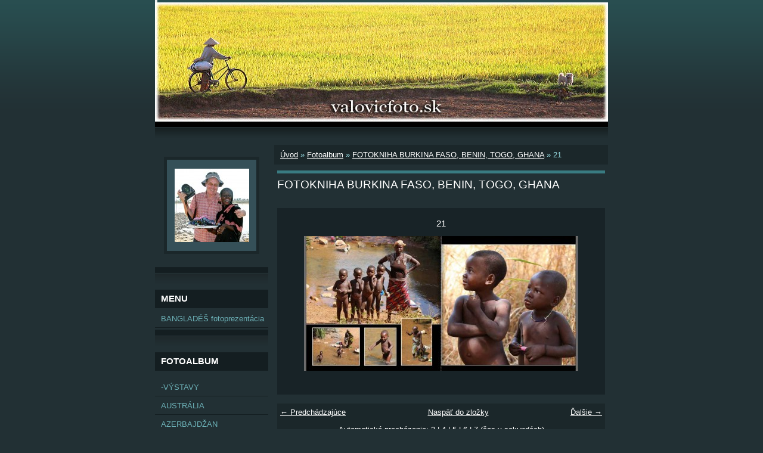

--- FILE ---
content_type: text/html; charset=UTF-8
request_url: https://www.valovicfoto.sk/fotoalbum/fotokniha-burkina-faso--benin--togo--ghana/21.html
body_size: 5247
content:
<?xml version="1.0" encoding="utf-8"?>
<!DOCTYPE html PUBLIC "-//W3C//DTD XHTML 1.0 Transitional//EN" "http://www.w3.org/TR/xhtml1/DTD/xhtml1-transitional.dtd">
<html lang="sk" xml:lang="sk" xmlns="http://www.w3.org/1999/xhtml" >

      <head>

        <meta http-equiv="content-type" content="text/html; charset=utf-8" />
        <meta name="description" content="Fotografie z ciest - Kuba, Nový Zéland, Austrália, Jáva, Bali, Nicaragua, Kostarika, Panama, Kolumbia, Thajsko, Laos, Vietnam, Kambodža, Barma, Bangladéš, Pandžáb, Džammu, Kašmír, Ladak, Sikkim, Bhutan, Nepal, Azerbajdžan, Gruzínsko, Arménsko,Etiópia, Guinea, Mali,Uzbekistan, Tadžikistan, Turkmenistan,Irán, Irán,Burkina Faso, Benin, Togo, Ghana" />
        <meta name="keywords" content="Kuba,Nový Zéland,Austrália,Jáva,Bali,Panama,Kolumbia,Thajsko,Laos,Vietnam,Kambodža,Barma,Bangladéš,Kašmír,Bhutan,Nepal,Azerbajdžan,Gruzínsko,Arménsko,Etiópia,Guinea,Mali,Uzbekistan,Turkmenistan,Irán,Burkina Faso,Benin,Togo,Ghana" />
        <meta name="robots" content="all,follow" />
        <meta name="author" content="www.valovicfoto.sk" />
        <meta name="viewport" content="width=device-width, initial-scale=1.0">
        
        <title>
            Dušan Valovič - Fotoalbum - FOTOKNIHA BURKINA FASO, BENIN, TOGO, GHANA - 21
        </title>
        <link rel="stylesheet" href="https://s3a.estranky.sk/css/uig.css" type="text/css" />
               					<link rel="stylesheet" href="/style.1656676204.1.css" type="text/css" />
<link rel="stylesheet" href="//code.jquery.com/ui/1.12.1/themes/base/jquery-ui.css">
<script src="//code.jquery.com/jquery-1.12.4.js"></script>
<script src="//code.jquery.com/ui/1.12.1/jquery-ui.js"></script>
<script type="text/javascript" src="https://s3c.estranky.sk/js/ui.js?nc=1" id="index_script" ></script>
			<script type="text/javascript">
				dataLayer = [{
					'subscription': 'true',
				}];
			</script>
			
    </head>
    <body class="">
        <!-- Wrapping the whole page, may have fixed or fluid width -->
        <div id="whole-page">

            

            <!-- Because of the matter of accessibility (text browsers,
            voice readers) we include a link leading to the page content and
            navigation } you'll probably want to hide them using display: none
            in your stylesheet -->

            <a href="#articles" class="accessibility-links">Choď na obsah</a>
            <a href="#navigation" class="accessibility-links">Choď na menu</a>

            <!-- We'll fill the document using horizontal rules thus separating
            the logical chunks of the document apart -->
            <hr />

            

			<!-- block for skyscraper and rectangle  -->
            <div id="sticky-box">
                <div id="sky-scraper-block">
                    
                    
                </div>
            </div>
            <!-- block for skyscraper and rectangle  -->

            <!-- Wrapping the document's visible part -->
            <div id="document">
                <div id="in-document">
                    <!-- Hamburger icon -->
                    <button type="button" class="menu-toggle" onclick="menuToggle()" id="menu-toggle">
                    	<span></span>
                    	<span></span>
                    	<span></span>
                    </button>
                    <!-- header -->
  <div id="header">
     <div class="inner_frame">
        <!-- This construction allows easy image replacement -->
        <h1 class="head-left hidden">
  <a href="https://www.valovicfoto.sk/" title="Dušan Valovič" style="display:none;">Dušan Valovič</a>
  <span title="Dušan Valovič">
  </span>
</h1>
        <div id="header-decoration" class="decoration">
        </div>
     </div>
  </div>
<!-- /header -->


                    <!-- Possible clearing elements (more through the document) -->
                    <div id="clear1" class="clear">
                        &nbsp;
                    </div>
                    <hr />

                    <!-- body of the page -->
                    <div id="body">
                        
                        <!-- main page content -->
                        <div id="content">
                            <!-- Breadcrumb navigation -->
<div id="breadcrumb-nav">
  <a href="/">Úvod</a> &raquo; <a href="/fotoalbum/">Fotoalbum</a> &raquo; <a href="/fotoalbum/fotokniha-burkina-faso--benin--togo--ghana/">FOTOKNIHA BURKINA FASO, BENIN, TOGO, GHANA</a> &raquo; <span>21</span>
</div>
<hr />

                            <script language="JavaScript" type="text/javascript">
  <!--
    index_setCookieData('index_curr_photo', 2042);
  //-->
</script>

<div id="slide">
  <h2>FOTOKNIHA BURKINA FASO, BENIN, TOGO, GHANA</h2>
  <div id="click">
    <h3 id="photo_curr_title">21</h3>
    <div class="slide-img">
      <a href="/fotoalbum/fotokniha-burkina-faso--benin--togo--ghana/20-benin.html" class="previous-photo"  id="photo_prev_a" title="predchádzajúca fotka"><span>&laquo;</span></a>  <!-- previous photo -->

      <a href="/fotoalbum/fotokniha-burkina-faso--benin--togo--ghana/21.-.html" class="actual-photo" onclick="return index_photo_open(this,'_fullsize');" id="photo_curr_a"><img src="/img/mid/2042/21.jpg" alt="" width="460" height="226"  id="photo_curr_img" /></a>   <!-- actual shown photo -->

      <a href="/fotoalbum/fotokniha-burkina-faso--benin--togo--ghana/22.html" class="next-photo"  id="photo_next_a" title="ďalšia fotka"><span>&raquo;</span></a>  <!-- next photo -->

      <br /> <!-- clear -->
    </div>
    <p id="photo_curr_comment">
      
    </p>
    
  </div>
  <!-- TODO: javascript -->
<script type="text/javascript">
  <!--
    var index_ss_type = "small";
    var index_ss_nexthref = "/fotoalbum/fotokniha-burkina-faso--benin--togo--ghana/22.html";
    var index_ss_firsthref = "/fotoalbum/fotokniha-burkina-faso--benin--togo--ghana/01-burkina-faso--benin--togo--ghana.html";
    index_ss_init ();
  //-->
</script>

  <div class="slidenav">
    <div class="back" id="photo_prev_div">
      <a href="/fotoalbum/fotokniha-burkina-faso--benin--togo--ghana/20-benin.html" id="photo_ns_prev_a">&larr; Predchádzajúce</a>

    </div>
    <div class="forward" id="photo_next_div">
      <a href="/fotoalbum/fotokniha-burkina-faso--benin--togo--ghana/22.html" id="photo_ns_next_a">Ďalšie &rarr;</a>

    </div>
    <a href="/fotoalbum/fotokniha-burkina-faso--benin--togo--ghana/">Naspäť do zložky</a>
    <br />
  </div>
  <div id="timenav">Automatické precházenie:&nbsp;<a href="javascript: index_ss_start(3)">3</a>&nbsp;|&nbsp;<a href="javascript: index_ss_start(4)">4</a>&nbsp;|&nbsp;<a href="javascript: index_ss_start(5)">5</a>&nbsp;|&nbsp;<a href="javascript: index_ss_start(6)">6</a>&nbsp;|&nbsp;<a href="javascript: index_ss_start(7)">7</a>&nbsp;(čas v sekundách)</div>
<script type="text/javascript">
  <!--
    var index_ss_textpause = 'Automatické precházenie:&nbsp;<a href="javascript: index_ss_pause()">pozastaviť</a>';
    var index_ss_textcontinue = 'Automatické precházenie:&nbsp;<a href="javascript: index_ss_continue()">pokračovať</a>';
    var index_ss_textalert = 'Zobrazená je posledná fotografia. Budete pokračovať od prvej.';
  //-->
</script>

  <script type="text/javascript">
    <!--
      index_photo_init ();
    //-->
  </script>
</div>
  
                        </div>
                        <!-- /main page content -->

                        <div id="nav-column">

                            <div class="column">
                                <div class="inner-column inner_frame">
                                    <!-- Portrait -->
  <div id="portrait" class="section">
    <h2>Portrét
      <span id="nav-portrait" class="portrait">
      </span></h2>
    <div class="inner_frame">
      <a href="/">
        <img src="/img/portrait.1.1394027865.jpeg" width="125" height="123" alt="Portrét" /></a>
    </div>
  </div>
<!-- /Portrait -->
<hr />

                                    
                                    
                                </div>
                            </div>

                            <!-- Such navigation allows both horizontal and vertical rendering -->
<div id="navigation">
    <div class="inner_frame">
        <h2>Menu
            <span id="nav-decoration" class="decoration"></span>
        </h2>
        <nav>
            <menu class="menu-type-standard">
                <li class="">
  <a href="/clanky/fotoprezentacie.html">BANGLADÉŠ fotoprezentácia</a>
     
</li>

            </menu>
        </nav>
        <div id="clear6" class="clear">
          &nbsp;
        </div>
    </div>
</div>
<!-- menu ending -->

                            
                            

                            <div id="clear2" class="clear">
                                &nbsp;
                            </div>
                            <hr />

                            <!-- Side column left/right -->
                            <div class="column">

                                <!-- Inner column -->
                                <div class="inner_frame inner-column">
                                    <!-- Photo album -->
  <div id="photo-album-nav" class="section">
    <h2>Fotoalbum
      <span id="photo-album-decoration" class="decoration">
      </span></h2>
    <div class="inner_frame">
      <ul>
        <li class="first ">
  <a href="/fotoalbum/-vystavy/">
    -VÝSTAVY</a></li>
<li class="">
  <a href="/fotoalbum/australia/">
    AUSTRÁLIA</a></li>
<li class="">
  <a href="/fotoalbum/azerbajdzan/">
    AZERBAJDŽAN</a></li>
<li class="">
  <a href="/fotoalbum/bali/">
    BALI</a></li>
<li class="">
  <a href="/fotoalbum/barma/">
    BARMA</a></li>
<li class="">
  <a href="/fotoalbum/fotokniha-azerbajdzan--gruzinsko--armensko/">
    FOTOKNIHA AZERBAJDŽAN, GRUZÍNSKO, ARMÉNSKO</a></li>
<li class="">
  <a href="/fotoalbum/fotokniha-banglades/">
    FOTOKNIHA BANGLADÉŠ</a></li>
<li class="">
  <a href="/fotoalbum/fotokniha-burkina-faso--benin--togo--ghana/">
    FOTOKNIHA BURKINA FASO, BENIN, TOGO, GHANA</a></li>
<li class="">
  <a href="/fotoalbum/fotokniha-etiopia/">
    FOTOKNIHA ETIÓPIA</a></li>
<li class="">
  <a href="/fotoalbum/fotokniha-etiopia-ii/">
    FOTOKNIHA ETIÓPIA II</a></li>
<li class="">
  <a href="/fotoalbum/fotokniha-guinea--mali/">
    FOTOKNIHA GUINEA, MALI</a></li>
<li class="">
  <a href="/fotoalbum/fotokniha-hodvabna-cesta/">
    FOTOKNIHA HODVÁBNA CESTA</a></li>
<li class="">
  <a href="/fotoalbum/fotokniha-novy-zeland--australia/">
    FOTOKNIHA NOVÝ ZÉLAND, AUSTRÁLIA</a></li>
<li class="">
  <a href="/fotoalbum/fotokniha-pandzab--dzammu--kasmir/">
    FOTOKNIHA PANDŽÁB, DŽAMMÚ, KAŠMÍR</a></li>
<li class="">
  <a href="/fotoalbum/grecke-ostrovy/">
    GRÉCKE OSTROVY</a></li>
<li class="">
  <a href="/fotoalbum/iran/">
    IRÁN</a></li>
<li class="">
  <a href="/fotoalbum/java/">
    JÁVA</a></li>
<li class="">
  <a href="/fotoalbum/juhovychodna-azia/">
    JUHOVÝCHODNÁ ÁZIA</a></li>
<li class="">
  <a href="/fotoalbum/kniha-sikkim--bhutan--nepal/">
    KNIHA SIKKIM, BHUTÁN, NEPÁL</a></li>
<li class="">
  <a href="/fotoalbum/kuba/">
    KUBA</a></li>
<li class="">
  <a href="/fotoalbum/novy-zeland/">
    NOVÝ ZÉLAND</a></li>
<li class="">
  <a href="/fotoalbum/slovensko/">
    SLOVENSKO</a></li>
<li class="">
  <a href="/fotoalbum/stredna-amerika-a-kolumbia/">
    STREDNÁ AMERIKA A KOLUMBIA</a></li>
<li class="">
  <a href="/fotoalbum/tadzikistan/">
    TADŽIKISTAN</a></li>
<li class="">
  <a href="/fotoalbum/turkmenistan/">
    TURKMENISTAN</a></li>
<li class="last ">
  <a href="/fotoalbum/uzbekistan/">
    UZBEKISTAN</a></li>

      </ul>
    </div>
  </div>
<!-- /Photo album -->
<hr />

                                    
                                    
                                    
                                    
                                    
                                    <!-- Own code -->
  <div class="section own-code-nav">
    <h2>Toplist
      <span class="decoration own-code-nav">
      </span></h2>
    <div class="inner_frame">
      <center><a href="http://www.toplist.sk/stat/1187315"><script language="JavaScript" type="text/javascript">
                      <!--
                        document.write ('<img src="http://toplist.sk/count.asp?id=1187315&logo=1&http='+escape(document.referrer)+'&wi='+escape(window.screen.width)+'&he='+escape(window.screen.height)+'&cd='+escape(window.screen.colorDepth)+'&t='+escape(document.title)+'" width="88" height="31" border=0 alt="TOPlist" />');
                      //--></script><noscript><img src="http://toplist.sk/count.asp?id=1187315&logo=1" border="0" alt="TOPlist" width="88" height="31" /></noscript></a></center>                                                                          
    </div>
  </div>
<!-- /Own code -->
<hr />

                                    
                                    <!-- Favorite links -->
  <div id="links" class="section">
    <h2>Obľúbené odkazy
        <span id="links-decoration" class="decoration">
        </span></h2>
    <div class="inner_frame">
      <ul>
        <li class="first ">
  <a href="http://andreafoto.estranky.sk" title="fotografie pamiatok, hradov,">
  andreafoto</a></li><li class="">
  <a href="http://www.jmfoto.estranky.sk" title="makro fotografie Jána Máčeka">
  jmfoto</a></li><li class="last ">
  <a href="http://www.fotolov.estranky.sk" title="fotografie zvierat Petra Juríka">
  fotolov</a></li>
      </ul>
    </div>
  </div>
<!-- /Favorite links -->
<hr />

                                    
                                    <!-- Archive -->
  <div id="calendar" class="section">
    <h2>Archív
      <span id="archive-decoration" class="decoration">
      </span></h2>
    <div class="inner_frame">
      <!-- Keeping in mind people with disabilities (summary, caption) as well as worshipers of semantic web -->
      <table summary="Tabuľka predstavuje kalendár, ktorý slúži k listovaniu podľa datumu.">
        <!-- You should hide caption using CSS -->
        <caption>
          Kalendár
        </caption>
        <tbody>
  <tr id="archive-small">
    <td class="archive-nav-l"><a href="/archiv/m/2025/08/01/">&lt;&lt;</a></td>
    <td colspan="5" class="archive-nav-c">september / 2025</td>
    <td class="archive-nav-r">&gt;&gt;</td>
  </tr>
</tbody>

      </table>
    </div>
  </div>
<!-- /Archive -->
<hr />

                                    
                                    
                                </div>
                                <!-- /Inner column -->

                                <div id="clear4" class="clear">
                                    &nbsp;
                                </div>

                            </div>
                            <!-- end of first column -->
                        </div>

                        <div id="clear3" class="clear">
                            &nbsp;
                        </div>
                        <hr />

                        <div id="decoration1" class="decoration">
                        </div>
                        <div id="decoration2" class="decoration">
                        </div>
                        <!-- /Meant for additional graphics inside the body of the page -->
                    </div>
                    <!-- /body -->

                    <div id="clear5" class="clear">
                        &nbsp;
                    </div>

                    <hr />

                                    <!-- Footer -->
                <div id="footer">
                    <div class="inner_frame">
                        <p>
                            &copy; 2025 eStránky.sk <span class="hide">|</span> <a class="promolink" href="http://www.estranky.sk/" title="Tvorba www stránok">Tvorba www stránok</a> 
                            
                            
                            
                            
                            
                            
                        </p>
                        
                        
                    </div>
                </div>
                <!-- /Footer -->


                    <div id="clear7" class="clear">
                        &nbsp;
                    </div>

                    <div id="decoration3" class="decoration">
                    </div>
                    <div id="decoration4" class="decoration">
                    </div>
                    <!-- /Meant for additional graphics inside the document -->

                </div>
            </div>

            <div id="decoration5" class="decoration">
            </div>
            <div id="decoration6" class="decoration">
            </div>
            <!-- /Meant for additional graphics inside the page -->

            
            <!-- block for board position-->
        </div>
        
    </body>
</html>